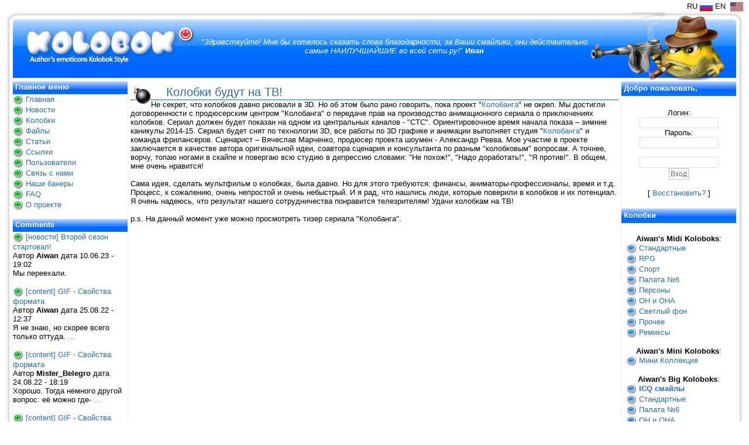

--- FILE ---
content_type: text/html; charset=utf-8
request_url: https://www.kolobok.us/comment.php?comment.news.244
body_size: 6654
content:
<!DOCTYPE html PUBLIC "-//W3C//DTD XHTML 1.1//EN" "http://www.w3.org/TR/xhtml11/DTD/xhtml11.dtd">
<html xmlns='http://www.w3.org/1999/xhtml' xml:lang="ru">
<head>
<meta http-equiv='content-type' content='text/html; charset=utf-8' />
<meta http-equiv='content-style-type' content='text/css' />
<meta http-equiv='content-language' content='ru' />
<title>Комментарии - Авторские смайлы стиля Колобок. Kolobok Smiles</title>
<!-- *JS* -->
<script type='text/javascript' src='/content_files/e107.js'></script>
<script type='text/javascript' src='/content_files/sleight_js.php'></script>
<!-- *CSS* -->
<!-- Theme css -->
<link rel='stylesheet' href='/content_themes/BrilliantSnow/style.css' type='text/css' media='all' />
<link rel='stylesheet' href='/content_files/e107.css' type='text/css' />
<!-- *META* -->
<!-- content meta -->
<!-- rss_menu meta -->
<link rel='alternate' type='application/rss+xml' title='Авторские смайлы стиля Колобок. Kolobok Smiles Комментарии' href='https://www.kolobok.us/content_plugins/rss_menu/rss.php?comments.2' />
<link rel='alternate' type='application/rss+xml' title='Авторские смайлы стиля Колобок. Kolobok Smiles Загрузки' href='https://www.kolobok.us/content_plugins/rss_menu/rss.php?download.2' />
<link rel='alternate' type='application/rss+xml' title='Авторские смайлы стиля Колобок. Kolobok Smiles Новости' href='https://www.kolobok.us/content_plugins/rss_menu/rss.php?news.2' />



<!-- Core Meta Tags -->
<meta name="description" content="Смайлики колобки. Авторские работы художников. Галереи, файловые архивы смайликов, готовые пакеты для пейджеров qip, icq, miranda, msn, yahoo!, jabber" />
<meta name="keywords" content="kolobok, smiles, колобки, колобок, смайлы, смайлики, aiwan, скачать смайлики, смайлики для qip, смайлики для icq, смайлики для miranda, smiley, emoticon, emotion, smile, download smiles, smileys for qip, smileys for icq, smileys for miranda, qutim, trillian, msn emoticon" />
<meta name="copyright" content="Copyright © 2004-2022 Kolobok Smiles" />
<meta name="author" content="Ivan (Aiwan) Mantsurov" />

<!-- *FAV-ICONS* -->
<link rel='icon' href='https://www.kolobok.us/favicon.ico' type='image/x-icon' />
<link rel='shortcut icon' href='https://www.kolobok.us/favicon.ico' type='image/xicon' />

<!-- *PRELOAD* -->
</head>
<body onload="externalLinks();">
<table class='maintable' cellpadding='0' cellspacing='0'><tr><div align='right'>&nbsp;RU&nbsp;<a href='http://www.kolobok.us'><img src='/content_themes/BrilliantSnow/images/russian.png' alt='russian' style='vertical-align: middle' /></a>&nbsp;EN&nbsp;<a href='http://www.en.kolobok.us'>&nbsp;<img src='/content_themes/BrilliantSnow/images/english.png' alt='english' style='vertical-align: middle' /></a></div><td id='collefttop'></td><td id='logo'><div id='sitename'><a href='/index.php'><img src='/content_themes/BrilliantSnow/images/logo.png' alt='Авторские смайлы стиля Колобок. Kolobok Smiles' style='vertical-align: middle' /></a></div></td><td id='logo'><div class='quote'>"<i>Здравствуйте! Мне бы хотелось сказать слова благодарности, за Ваши смайлики, они действительно самые НАИЛУЧШАЙШИЕ во всей сети.ру!</i>" <b>Иван</b></div></td><td id='logo2'>    <!-- Google -->    <script type="text/javascript">    var gaJsHost = (("https:" == document.location.protocol) ? "https://ssl." : "http://www.");    document.write(unescape("%3Cscript src='" + gaJsHost + "google-analytics.com/ga.js' type='text/javascript'%3E%3C/script%3E"));    </script>    <script type="text/javascript">    var pageTracker = _gat._getTracker("UA-4896346-1");    pageTracker._initData();    pageTracker._trackPageview();    </script>    <!-- Google 2 -->    <script type="text/javascript">    var gaJsHost = (("https:" == document.location.protocol) ? "https://ssl." : "http://www.");    document.write(unescape("%3Cscript src='" + gaJsHost + "google-analytics.com/ga.js' type='text/javascript'%3E%3C/script%3E"));    </script>    <script type="text/javascript">    try {    var pageTracker = _gat._getTracker("UA-4896346-2");    pageTracker._trackPageview();    } catch(err) {}    </script>    <!-- Google --><td id='logo2'> <div align='right'><img src='/content_themes/BrilliantSnow/images/logo_godfather.png' alt='Kolobok' style='vertical-align: middle' /></div></td><td id='colrighttop'></td></table><table class='maintable' cellpadding='0' cellspacing='0'><tr><td id='colleft3'></td><td><table class='tablewrapper' cellpadding='0' cellspacing='0'><tr><td id='menuarea'><table class='menutable' cellpadding='0' cellspacing='0'><tr><td class='menutop'></td></tr><tr><td class='menubody'><div class='menuwrapper'>
<!-- BoF Sitelinks (1) -->

<div class='captiontext'>Главное меню<br /><br /></div><span><img src='/content_themes/BrilliantSnow/images/bullet2.gif' alt='kolobok smile' style='vertical-align: middle' /> <a href='/index.php'>Главная</a></span><br />
<span><img src='/content_themes/BrilliantSnow/images/bullet2.gif' alt='kolobok smile' style='vertical-align: middle' /> <a href='/news.php'>Новости</a></span><br />
<span><img src='/content_themes/BrilliantSnow/images/bullet2.gif' alt='kolobok smile' style='vertical-align: middle' /> <a href='/content_plugins/gallery/gallery.php'>Колобки</a></span><br />
<span><img src='/content_themes/BrilliantSnow/images/bullet2.gif' alt='kolobok smile' style='vertical-align: middle' /> <a href='/download.php'>Файлы</a></span><br />
<span><img src='/content_themes/BrilliantSnow/images/bullet2.gif' alt='kolobok smile' style='vertical-align: middle' /> <a href='/content_plugins/content/content.php?cat.list.1'>Статьи</a></span><br />
<span><img src='/content_themes/BrilliantSnow/images/bullet2.gif' alt='kolobok smile' style='vertical-align: middle' /> <a href='/content_plugins/links_page/links.php'>Ссылки</a></span><br />
<span><img src='/content_themes/BrilliantSnow/images/bullet2.gif' alt='kolobok smile' style='vertical-align: middle' /> <a href='/user.php'>Пользователи</a></span><br />
<span><img src='/content_themes/BrilliantSnow/images/bullet2.gif' alt='kolobok smile' style='vertical-align: middle' /> <a href='/contact.php'>Связь с нами</a></span><br />
<span><img src='/content_themes/BrilliantSnow/images/bullet2.gif' alt='kolobok smile' style='vertical-align: middle' /> <a href='/page.php?2'>Наши банеры</a></span><br />
<span><img src='/content_themes/BrilliantSnow/images/bullet2.gif' alt='kolobok smile' style='vertical-align: middle' /> <a href='/page.php?3'>FAQ</a></span><br />
<span><img src='/content_themes/BrilliantSnow/images/bullet2.gif' alt='kolobok smile' style='vertical-align: middle' /> <a href='/page.php?5'>О проекте</a></span><br />
<br />
<!-- EoF Sitelinks (1) -->
<div class='captiontext'>Comments<br /><br /></div>	<img src="content_themes/BrilliantSnow/images/bullet2.gif" alt="" style="vertical-align: middle;" /> <a href='/comment.php?comment.news.246'>[новости] Второй сезон стартовал!</a><br />	Автор <b>Aiwan</b>  дата 10.06.23 - 19:02<br />	Мы переехали.<br /><br />	<img src="content_themes/BrilliantSnow/images/bullet2.gif" alt="" style="vertical-align: middle;" /> <a href='/content_plugins/content/content.php?content.10'>[content] GIF - Свойства формата</a><br />	Автор <b>Aiwan</b>  дата 25.08.22 - 12:37<br />	Я не знаю, но скорее всего только оттуда.   <a href='/content_plugins/content/content.php?content.10'>...</a><br /><br />	<img src="content_themes/BrilliantSnow/images/bullet2.gif" alt="" style="vertical-align: middle;" /> <a href='/content_plugins/content/content.php?content.10'>[content] GIF - Свойства формата</a><br />	Автор <b>Mister_Belegro</b>  дата 24.08.22 - 18:19<br />	Хорошо. Тогда немного другой вопрос: её можно где- <a href='/content_plugins/content/content.php?content.10'>...</a><br /><br />	<img src="content_themes/BrilliantSnow/images/bullet2.gif" alt="" style="vertical-align: middle;" /> <a href='/content_plugins/content/content.php?content.10'>[content] GIF - Свойства формата</a><br />	Автор <b>Aiwan</b>  дата 24.08.22 - 16:33<br />	Попробуйте ее. Обычно все программы работают в нов <a href='/content_plugins/content/content.php?content.10'>...</a><br /><br />	<img src="content_themes/BrilliantSnow/images/bullet2.gif" alt="" style="vertical-align: middle;" /> <a href='/content_plugins/content/content.php?content.10'>[content] GIF - Свойства формата</a><br />	Автор <b>Mister_Belegro</b>  дата 24.08.22 - 16:04<br />	А программа в которой вы создавали колобков до сих <a href='/content_plugins/content/content.php?content.10'>...</a><br /><br /><br /><div class='captiontext'>Статистика<br /><br /></div><div style='text-align:center'><br><script language="JavaScript" type="text/javascript"><!--d=document;var a='';a+=';r='+escape(d.referrer)js=10//--></script><script language="JavaScript1.1" type="text/javascript"><!--a+=';j='+navigator.javaEnabled()js=11//--></script><script language="JavaScript1.2" type="text/javascript"><!--s=screen;a+=';s='+s.width+'*'+s.heighta+=';d='+(s.colorDepth?s.colorDepth:s.pixelDepth)js=12//--></script><script language="JavaScript1.3" type="text/javascript"><!--js=13//--></script><script language="JavaScript" type="text/javascript"><!--d.write('<a href="http://top.mail.ru/jump?from=819908"'+' target=_top><img src="http://d2.c8.bc.a0.top.list.ru/counter'+'?id=819908;t=219;js='+js+a+';rand='+Math.random()+'" alt="Рейтинг@Mail.ru"'+' border=0 height=31 width=88/>')if(11<js)d.write('<'+'!-- ')//--></script><noscript><a<br />target=_top href="http://top.mail.ru/jump?from=819908"><img<br />src="http://d2.c8.bc.a0.top.list.ru/counter?js=na;id=819908;t=219"<br />border=0 height=31 width=88<br />alt="Рейтинг@Mail.ru"/></a></noscript><script language="JavaScript" type="text/javascript"><!--if(11<js)d.write('--'+'>')//--></script><!--/COUNTER--><br><!--LiveInternet logo--><a href="//www.liveinternet.ru/click"target="_blank"><img src="//counter.yadro.ru/logo?26.11"title="LiveInternet: показано число посетителей за сегодня"alt="" border="0" width="88" height="15"/></a><!--/LiveInternet--><!--LiveInternet counter--><script type="text/javascript">new Image().src = "//counter.yadro.ru/hit?r"+escape(document.referrer)+((typeof(screen)=="undefined")?"":";s"+screen.width+"*"+screen.height+"*"+(screen.colorDepth?screen.colorDepth:screen.pixelDepth))+";u"+escape(document.URL)+";h"+escape(document.title.substring(0,150))+";"+Math.random();</script><!--/LiveInternet--><br></div><br /></div></td></tr><tr><td class='menubottom'></td></tr></table></td><td id='contentarea'><div class='padder'><table class='tablewrapper' cellpadding='0' cellspacing='0'><tr><td class='pagebody'>    <!-- Google --><div align='center'>    <script type="text/javascript"><!--    google_ad_client = "pub-9924832574394310";    /* 468x60, Верх */    google_ad_slot = "2861274088";    google_ad_width = 468;    google_ad_height = 60;    //-->    </script>    <script type="text/javascript"    src="http://pagead2.googlesyndication.com/pagead/show_ads.js">    </script>    <script src="http://www.google-analytics.com/urchin.js" type="text/javascript">    </script></div>    <!-- Google --><div class='pagebodynews'><div class='contentheading' style='padding:3px'><a class='news_icon' href='/news.php?cat.4'><img style='float: left;  border:0'  src='/content_images/icons/news_bomb.gif' alt='' /></a>&nbsp;Колобки будут на ТВ!&nbsp;&nbsp;</div>Не секрет, что колобков давно рисовали в 3D. Но об этом было рано говорить, пока проект "<a class='bbcode' href='http://www.kolobanga.ru' >Колобанга</a>" не окреп. Мы достигли договоренности с продюсерским центром "Колобанга" о передаче прав на производство анимационного сериала о приключениях колобков. Сериал должен будет показан на одном из центральных каналов - "СТС". Ориентировочное время начала показа – зимние каникулы 2014-15. Сериал будет снят по технологии 3D, все работы по 3D графике и анимации выполняет студия "<a class='bbcode' href='http://www.kolobanga.ru' >Колобанга</a>" и команда фрилансеров. Сценарист – Вячеслав Марченко, продюсер проекта шоумен - Александр Ревва. Мое участие в проекте заключается в качестве автора оригинальной идеи, соавтора сценария и консультанта по разным "колобковым" вопросам. А точнее, ворчу, топаю ногами в скайпе и повергаю всю студию в депрессию словами: "Не похож!", "Надо доработать!", "Я против!". В общем, мне очень нравится!<br /><br />Сама идея, сделать мультфильм о колобках, была давно. Но для этого требуются: финансы, аниматоры-профессионалы, время и т.д. Процесс, к сожалению, очень непростой и очень небыстрый. И я рад, что нашлись люди, которые поверили в колобков и их потенциал. Я очень надеюсь, что результат нашего сотрудничества понравится телезрителям! Удачи колобкам на ТВ! <br /><br />p.s. На данный момент уже можно просмотреть тизер сериала "Колобанга".<br /><br /><div style='text-align:center'>		<!-- Start YouTube --> 				<object class="bbcode youtube" width="640" height="385" >			<param name="movie" value="http://www.youtube.com/v/KeOVZiLK1RM?fs=1&amp;hl=en_US&amp;showinfo=1"></param>			<param name="allowFullScreen" value="true"></param>			<param name="allowscriptaccess" value="always"></param>			<param name="wmode" value="transparent"></param>		<embed class="bbcode youtube" src="http://www.youtube.com/v/KeOVZiLK1RM?fs=1&amp;hl=en_US&amp;showinfo=1" type="application/x-shockwave-flash" allowscriptaccess="always" allowfullscreen="true" wmode="transparent" width="640" height="385"></embed></object><!-- End YouTube --></div><br /><br /><br /><div style='text-align:right' class='smalltext'><i>Автор: &nbsp;<a class='news_author' href='/user.php?id.1'>Aiwan</a>&nbsp; 06 сентября 2014 - 05:55:27 <img src='/content_images/generic/lite/nonew_comments.png' alt=''  /> <a href='/comment.php?comment.news.244'>Комментарии: 0</a>&nbsp;</i>&nbsp;&nbsp;<a href='/print.php?news.244'><img src='/content_images/generic/lite/printer.png' style='border:0' alt='для печати' title='для печати' /></a>&nbsp;&nbsp;<br /></div></div><br /><div style='text-align:center'><b>Вы должны войти, чтобы отправлять комментарии на этот сайт - пожалуйста, либо войдите, либо - если вы еще не зарегистрированы - [щелкните] <a href='signup.php'>здесь</a> , чтобы зарегистрироваться</b></div><br /></td></tr></table></div></td><td id='menuarea2'><table class='menutable' cellpadding='0' cellspacing='0'><tr><td class='menutop'></td></tr><tr><td class='menubody'><div class='menuwrapper'><div class='caption'><div class='captionpadder'>Добро пожаловать, </div></div><br /><div class='padder'><form method="post" action="https://www.kolobok.us/comment.php?comment.news.244">	<div style='text-align: center'>Логин: 	<br />	<input class='tbox login user' type='text' name='username' id='username' size='15' value='' maxlength='15' />
	<br />Пароль: 	<br />    <input class='tbox login pass' type='password' name='userpass' id='userpass' size='15' value='' maxlength='30' />
	<br />  <input type="hidden" name="rand_num" value="1768799484008930200" />
		<img src='/content_handlers/secure_img_render.php?1768799484008930200' alt='' />
		<input type='text' id='email2' name='email2' value='' style='display:none' />
		<br /><input class="tbox login verify" type="text" name="code_verify" size="15" maxlength="20" /><br />	<input class='button' type='submit' name='userlogin' value='Вход' />  	<br />		<br />[ <a class='login_menu_link fpw' href='fpw.php' title="Восстановить?">Восстановить?</a> ]		</div>	</form></div><br /><div class='caption'><div class='captionpadder'>Колобки</div></div><br /><div class='padder'>
<div align='center'><b>Aiwan's Midi Koloboks</b>:</div>
&nbsp;<img src='/content_themes/BrilliantSnow/images/bullet1.gif' alt='kolobok smile' style='vertical-align: middle;' />&nbsp;<a href='/content_plugins/gallery/gallery.php?smiles.2'>Стандартные</a><br />
&nbsp;<img src='/content_themes/BrilliantSnow/images/bullet1.gif' alt='kolobok smile' style='vertical-align: middle;' />&nbsp;<a href='/content_plugins/gallery/gallery.php?smiles.3'>RPG</a><br />
&nbsp;<img src='/content_themes/BrilliantSnow/images/bullet1.gif' alt='kolobok smile' style='vertical-align: middle;' />&nbsp;<a href='/content_plugins/gallery/gallery.php?smiles.4'>Спорт</a><br />
&nbsp;<img src='/content_themes/BrilliantSnow/images/bullet1.gif' alt='kolobok smile' style='vertical-align: middle;' />&nbsp;<a href='/content_plugins/gallery/gallery.php?smiles.5'>Палата №6</a><br />
&nbsp;<img src='/content_themes/BrilliantSnow/images/bullet1.gif' alt='kolobok smile' style='vertical-align: middle;' />&nbsp;<a href='/content_plugins/gallery/gallery.php?smiles.6'>Персоны</a><br />
&nbsp;<img src='/content_themes/BrilliantSnow/images/bullet1.gif' alt='kolobok smile' style='vertical-align: middle;' />&nbsp;<a href='/content_plugins/gallery/gallery.php?smiles.7'>ОН и ОНА</a><br />
&nbsp;<img src='/content_themes/BrilliantSnow/images/bullet1.gif' alt='kolobok smile' style='vertical-align: middle;' />&nbsp;<a href='/content_plugins/gallery/gallery.php?smiles.8'>Светлый фон</a><br />
&nbsp;<img src='/content_themes/BrilliantSnow/images/bullet1.gif' alt='kolobok smile' style='vertical-align: middle;' />&nbsp;<a href='/content_plugins/gallery/gallery.php?smiles.9'>Прочее</a><br />
&nbsp;<img src='/content_themes/BrilliantSnow/images/bullet1.gif' alt='kolobok smile' style='vertical-align: middle;' />&nbsp;<a href='/content_plugins/gallery/gallery.php?smiles.10'>Ремиксы</a><br />
<br />
<div align='center'><b>Aiwan's Mini Koloboks</b>:</div>
&nbsp;<img src='/content_themes/BrilliantSnow/images/bullet1.gif' alt='kolobok smile' style='vertical-align: middle;' />&nbsp;<a href='/content_plugins/gallery/gallery.php?smiles.12'>Мини Коллекция</a><br />
<br />
<div align='center'><b>Aiwan's Big Koloboks</b>:</div>
&nbsp;<img src='/content_themes/BrilliantSnow/images/bullet1.gif' alt='kolobok smile' style='vertical-align: middle;' />&nbsp;<a href='/content_plugins/gallery/gallery.php?smiles.14'><strong>ICQ смайлы</strong></a><br />
&nbsp;<img src='/content_themes/BrilliantSnow/images/bullet1.gif' alt='kolobok smile' style='vertical-align: middle;' />&nbsp;<a href='/content_plugins/gallery/gallery.php?smiles.15'>Стандартные</a><br />
&nbsp;<img src='/content_themes/BrilliantSnow/images/bullet1.gif' alt='kolobok smile' style='vertical-align: middle;' />&nbsp;<a href='/content_plugins/gallery/gallery.php?smiles.16'>Палата №6</a><br />
&nbsp;<img src='/content_themes/BrilliantSnow/images/bullet1.gif' alt='kolobok smile' style='vertical-align: middle;' />&nbsp;<a href='/content_plugins/gallery/gallery.php?smiles.17'>ОН и ОНА</a><br />
<br />
<div align='center'><b>Author's Koloboks</b>:</div>
&nbsp;<img src='/content_themes/BrilliantSnow/images/bullet1.gif' alt='kolobok smile' style='vertical-align: middle;' />&nbsp;<a href='/content_plugins/gallery/gallery.php?smiles.19'>ViShenk@</a><br />
&nbsp;<img src='/content_themes/BrilliantSnow/images/bullet1.gif' alt='kolobok smile' style='vertical-align: middle;' />&nbsp;<a href='/content_plugins/gallery/gallery.php?smiles.20'>Just Cuz</a><br />
&nbsp;<img src='/content_themes/BrilliantSnow/images/bullet1.gif' alt='kolobok smile' style='vertical-align: middle;' />&nbsp;<a href='/content_plugins/gallery/gallery.php?smiles.21'>Laie</a><br />
&nbsp;<img src='/content_themes/BrilliantSnow/images/bullet1.gif' alt='kolobok smile' style='vertical-align: middle;' />&nbsp;<a href='/content_plugins/gallery/gallery.php?smiles.22'>Connie</a><br />
&nbsp;<img src='/content_themes/BrilliantSnow/images/bullet1.gif' alt='kolobok smile' style='vertical-align: middle;' />&nbsp;<a href='/content_plugins/gallery/gallery.php?smiles.23'>snoozer</a><br />
&nbsp;<img src='/content_themes/BrilliantSnow/images/bullet1.gif' alt='kolobok smile' style='vertical-align: middle;' />&nbsp;<a href='/content_plugins/gallery/gallery.php?smiles.24'>Viannen</a><br />
&nbsp;<img src='/content_themes/BrilliantSnow/images/bullet1.gif' alt='kolobok smile' style='vertical-align: middle;' />&nbsp;<a href='/content_plugins/gallery/gallery.php?smiles.25'>MotherGoose</a><br />
&nbsp;<img src='/content_themes/BrilliantSnow/images/bullet1.gif' alt='kolobok smile' style='vertical-align: middle;' />&nbsp;<a href='/content_plugins/gallery/gallery.php?smiles.26'>Phil</a><br />
&nbsp;<img src='/content_themes/BrilliantSnow/images/bullet1.gif' alt='kolobok smile' style='vertical-align: middle;' />&nbsp;<a href='/content_plugins/gallery/gallery.php?smiles.27'>Мини Коллекция</a><br />
&nbsp;<img src='/content_themes/BrilliantSnow/images/bullet1.gif' alt='kolobok smile' style='vertical-align: middle;' />&nbsp;<a href='/content_plugins/gallery/gallery.php?smiles.28'>Большие</a><br />
&nbsp;<img src='/content_themes/BrilliantSnow/images/bullet1.gif' alt='kolobok smile' style='vertical-align: middle;' />&nbsp;<a href='/content_plugins/gallery/gallery.php?smiles.34'>Cherna</a><br />
<br />
<div align='center'><b>Visitor's Koloboks</b>:</div>
&nbsp;<img src='/content_themes/BrilliantSnow/images/bullet1.gif' alt='kolobok smile' style='vertical-align: middle;' />&nbsp;<a href='/content_plugins/gallery/gallery.php?smiles.30'>Работы посетителей</a><br />
<br />
<div align='center'><b>Author's smiles</b>:</div>
&nbsp;<img src='/content_themes/BrilliantSnow/images/bullet1.gif' alt='kolobok smile' style='vertical-align: middle;' />&nbsp;<a href='/content_plugins/gallery/gallery.php?smiles.32'>Elffy</a><br />
&nbsp;<img src='/content_themes/BrilliantSnow/images/bullet1.gif' alt='kolobok smile' style='vertical-align: middle;' />&nbsp;<a href='/content_plugins/gallery/gallery.php?smiles.33'>Fool</a><br />
</div><br /><div class='caption'><div class='captionpadder'>Статьи</div></div><br /><div class='padder'>Разделы<br /><table style='width:100%; text-align:left; border:0;' cellpadding='0' cellspacing='0'><tr><td style='width:1%; white-space:nowrap; text-align:left; padding-right:5px;'><a href='content_plugins/content/content.php?cat.2'><img src='/content_themes/BrilliantSnow/images/bullet2.gif' alt='bullet' style='border:0;vertical-align: middle;' /></a></td><td colspan='2'><a href='content_plugins/content/content.php?cat.2'>Мастерская</a></td></tr></table><table style='width:100%; text-align:left; border:0;' cellpadding='0' cellspacing='0'><tr><td style='width:1%; white-space:nowrap; text-align:left; padding-right:5px;'><a href='content_plugins/content/content.php?cat.3'><img src='/content_themes/BrilliantSnow/images/bullet2.gif' alt='bullet' style='border:0;vertical-align: middle;' /></a></td><td colspan='2'><a href='content_plugins/content/content.php?cat.3'>Смайлики, Колобки</a></td></tr></table><table style='width:100%; text-align:left; border:0;' cellpadding='0' cellspacing='0'><tr><td style='width:1%; white-space:nowrap; text-align:left; padding-right:5px;'><a href='content_plugins/content/content.php?cat.4'><img src='/content_themes/BrilliantSnow/images/bullet2.gif' alt='bullet' style='border:0;vertical-align: middle;' /></a></td><td colspan='2'><a href='content_plugins/content/content.php?cat.4'>Это интересно!</a></td></tr></table><br />Последние<br /><table style='width:100%; text-align:left; border:0; margin-bottom:10px;' cellpadding='0' cellspacing='0'><tr><td style='width:99%; vertical-align:top;'><a href='content_plugins/content/content.php?content.22'>Несколько интересных фактов о Смайле</a><br />30 сен 2009<br /></td></tr></table><table style='width:100%; text-align:left; border:0; margin-bottom:10px;' cellpadding='0' cellspacing='0'><tr><td style='width:99%; vertical-align:top;'><a href='content_plugins/content/content.php?content.21'>Харви Росс Болл (Harvey Ross Ball). Биография</a><br />30 сен 2009<br /></td></tr></table><table style='width:100%; text-align:left; border:0; margin-bottom:10px;' cellpadding='0' cellspacing='0'><tr><td style='width:99%; vertical-align:top;'><a href='content_plugins/content/content.php?content.20'>Интервью Laie для сайта Smileypad.com 2006 г.</a><br />22 сен 2009<br /></td></tr></table><table style='width:100%; text-align:left; border:0; margin-bottom:10px;' cellpadding='0' cellspacing='0'><tr><td style='width:99%; vertical-align:top;'><a href='content_plugins/content/content.php?content.19'>Интервью Gas13 для сайта Smileypad.com 2004 г.</a><br />28 апр 2009<br /></td></tr></table><table style='width:100%; text-align:left; border:0; margin-bottom:10px;' cellpadding='0' cellspacing='0'><tr><td style='width:99%; vertical-align:top;'><a href='content_plugins/content/content.php?content.18'>Интервью Fool&#039;a для сайта Smileypad.com 2004 г.</a><br />23 апр 2009<br /></td></tr></table></div><br /><div class='caption'><div class='captionpadder'>Поиск Авторские смайлы стиля Колобок. Kolobok Smiles</div></div><br /><div class='padder'><div style='text-align:center'><form method='get' action='/search.php'>
	<div>
	<input class='tbox search' type='text' name='q' size='20' value='' maxlength='50' />
	<input type='hidden' name='r' value='0' /><input class='button search' type='submit' name='s' value='Поиск' />
	</div>
	</form></div></div><br /></div></td></tr><tr><td class='menubottom'></td></tr></table></td></tr></table></td><td id='colright3'></td></tr></table><table class='maintable' cellpadding='0' cellspacing='0'><td id='colleft2'></td><td id='infoleft'><div align='center'><a href='/news.php'>[ Новости</a> |<a href='/content_plugins/blogcalendar_menu/archive.php'>Архив</a> |<a href='/download.php'>Файлы</a> |<a href='/content_plugins/content/content.php?cat.list.1'>Статьи</a> |<a href='/content_plugins/links_page/links.php'>Ссылки</a> |<a href='/contact.php'>Связь с нами</a> |<a href='/gsitemap.php?show'>Карта Cайта</a> |<a href='/page.php?5'>О проекте ]</a></div></td><td id='colright2'></td></table><table class='maintable' cellpadding='0' cellspacing='0'><tr><td id='colbotleft'></td><td id='colbot'><div class='copyright' align='left'><a href='http://www.e107.org/'><img src='/content_themes/BrilliantSnow/images/powered.png' alt='e107'></a></div></td><td id='colbot'><div class='copyright' align='center'>Copyright © 2004-2025 Kolobok Smiles<br />All rights reserved</div></td><td id='colbot'><a href='mailto:aiwan@yandex.ru'><img src='/content_themes/BrilliantSnow/images/logo_mini.png' alt='Kolobok' align='right'/></a></td></td><td id='colbotright'></td></tr></table>
<div style='text-align:center' class='smalltext'>Время генерации: 0.0189 сек., 0.0066 из них заняли запросы. Запросов: 26. </div>
<script type='text/javascript'>
SyncWithServerTime('1768799484','kolobok.us');
       </script>
</body></html>